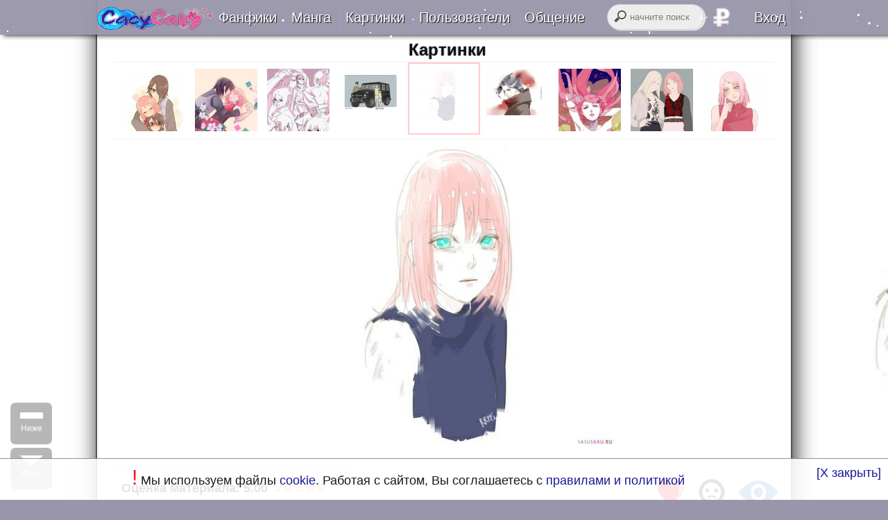

--- FILE ---
content_type: text/html; charset=windows-1251
request_url: https://sasusaku.ru/picture/1100/
body_size: 9141
content:
<!DOCTYPE html>
<html lang="ru" prefix="og: http://ogp.me/ns#">
<head>
    <title>Картинка: VK_Saved_Photo_ 635863820970034415.jpg</title>
    <meta http-equiv="content-type" content="text/html; charset=windows-1251" />
	<meta property="og:title" content="Картинка: VK_Saved_Photo_ 635863820970034415.jpg" />
    <meta property="og:type" content="website" />
    <meta property="og:image" content="https://sasusaku.ru/pics/full/22/z_160211103221493.jpg" />
    <meta name="twitter:card" content="summary_large_image" />
    <meta name="twitter:image" content="https://sasusaku.ru/pics/full/22/z_160211103221493.jpg" />
    <meta property="og:description" content="Саске Учиха и Сакура Харуно их любовь зацвела, как цветёт сакура. Лучшие истории и фанфики про наших любимцев Картинка: VK_Saved_Photo_ 635863820970034415.jpg" />
    <meta property="og:site_name" content="Саске и Сакура" />
    <meta property="og:locale" content="ru_RU" />
    <meta property="og:url" content="https://sasusaku.ru/picture/1100/" />
    <meta name="description" content="Саске Учиха и Сакура Харуно их любовь зацвела, как цветёт сакура. Лучшие истории и фанфики про наших любимцев Картинка: VK_Saved_Photo_ 635863820970034415.jpg" />
    <meta name="viewport" content="width=1050, user-scalable=yes" />
    <meta name="wot-verification" content="14c64edbc445dddd982d"/>
    <link rel="canonical" href="https://sasusaku.ru/picture/1100/" />
    <link rel="icon" href="/favicon.ico?2" type="image/x-icon" />
	<link rel="icon" href="/favicon.jpg" type="image/jpeg" />
    <link rel="shortcut icon" href="/favicon.ico?2" />
    <link rel="apple-touch-icon" href="/apple-touch-icon.png" />
    <link rel="alternate" type="application/rss+xml" title="СасуСаку.ру - обновления" href="https://feeds.feedburner.com/sasusaku_ru" />
    <link href="/style.css?4" rel="stylesheet" type="text/css" />
    <link href="/style2.css?2" rel="stylesheet" type="text/css" />
    <style type="text/css">
       #smschatw,body, #mainmenu,
        .copyr,
        #mainmenu ul li ul li,
        #slidemenu,
        .nav-toggle {
            background-color: #9995aa;
        }
        #blurlogo {
            background:url('/img/png/11.png') 50% 0 no-repeat;
        }
        body {
            margin: 0;
            padding: 0;
            background:url('/pics/full/22/z_160211103221493.jpg') #9995aa 50% 50% repeat-x fixed;
            background-size: contain;
            font: 16px arial;
            color: #000;
        }
    </style>
    <script type="text/javascript">
        var no_ajax = 0,
            def_color="#9995aa",
            mainurl, pp = 35,
            ttpos, timerbg, logoid, logo, globalhide, laststate = 0,
            cururl = window.location.href,
            console = null,
            req = null,
            titlemessi = 0,
            ttt, advclick = true,
            jump = 40,
            stimer, timer1, naruhinadom = "https://sasusaku.ru",
            jimptocont = 155,
            url = document.location.hash
    </script>
    <script type="text/javascript" src="/fade.js?2" charset="windows-1251"></script>
    <script type="text/javascript" src="/jquery-1.11.1.min.js"></script>
    <script type="text/javascript" src="//vk.com/js/api/openapi.js?115"></script>
<!-- Yandex.RTB -->
<script>window.yaContextCb=window.yaContextCb||[]</script>
<script src="https://yandex.ru/ads/system/context.js" async></script>

    <script type="text/javascript" src="/snowfall.js?2"></script>
<script type="text/javascript" async src="/jquery.color.js?2"></script>


</head>

<body itemscope itemtype="http://schema.org/WebPage">
    <div id="smswindow" style="display: none">
        <span style="display:none" itemprop="lastReviewed">2024-02-21 13:47:29</span>
        <div id="smschatw">
            <div class="notclose" onclick="messbox('','')">X</div>
            <div id="smsname"></div>
            <div id="smsarea">
                <img id="mess_img" width="55" height="60" alt="СасуСаку.ру" itemprop="primaryImageOfPage" src="/img/nh_black.png" title="СасуСаку.ру" />
            </div>
            <div id="smstext"></div>
        </div>
    </div> 
    <div id="mainmenu" itemscope itemtype="http://schema.org/WPHeader">
        <div>
            <span style="float:left">
<a title="Саске и Сакура вместе, несмотря ни на что... Семья!" href="/"  onclick="amenu(this.href,0);  return false"><img src="/img/sasusaku_logo.png?1" width="167" height="33" alt="рисунок" title="Саске и Сакура - последнее обновление: 21 февраля 2024г.  в 13:47"/></a>
</span>
            <nav>
                <ul>
                    
                    <li><a href="/texts/" onclick="return false" ondblclick="amenu(this.href,0); " title="Фанфики СасуСаку">Фанфики</a>
                        <ul>
                            <li itemscope itemtype="http://schema.org/SiteNavigationElement">
                                <a itemprop="url" href="/texts/" onclick="amenu(this.href,0);  return false" title="Читать лучшие фанфики СасуСаку"><img src="/img/nav/read.png" alt="" title="Читать" /><span itemprop="name">Читать</span></a>
                            </li>
                            <li itemscope itemtype="http://schema.org/SiteNavigationElement">
                                <a itemprop="url" href="/collection/" onclick="amenu(this.href,0);  return false" title="Сборники фанфиков"><img src="/img/nav/collection.png" alt="" title="Сборники" /><span itemprop="name">Сборники</span></a>
                            </li>
                            <li itemscope itemtype="http://schema.org/SiteNavigationElement">
                                <a itemprop="url" href="/collection/find/" onclick="amenu(this.href,0);  return false" title="Подобрать фанфики по критериям"><img src="/img/nav/find.png" alt="" title="Подобрать" /><span itemprop="name">Подобрать</span></a>
                            </li>
                            <li itemscope itemtype="http://schema.org/SiteNavigationElement">
                                <a itemprop="url" href="/reviews/" title="Почитать рецензии на фанфики" onclick="amenu(this.href,0);  return false"><img src="/img/nav/recent.png" alt="" title="Рецензии" /><span itemprop="name">Рецензии</span></a>
                            </li>
                            <li itemscope itemtype="http://schema.org/SiteNavigationElement">
                                <a itemprop="url" onclick="amenu(this.href,0);  return false" href="/moder/sort/1/" title="Фанфики на проверке"><img src="/img/nav/beta.png" alt="" title="Проверка" /> <span itemprop="name">На проверке</span></a>
                            </li>
                            <li itemscope itemtype="http://schema.org/SiteNavigationElement">
                                <a itemprop="url" href="/send/" title="Отправить свой фанфик на проверку"><img src="/img/nav/send.png" alt="" title="Отправить" /><span itemprop="name">Отправить</span></a>
                            </li>
                        </ul>
                    </li>
                    <li itemscope itemtype="http://schema.org/SiteNavigationElement"><a itemprop="url" href="/manga/" title="Манга и додзи СасуСаку" onclick="amenu(this.href,0);  return false"><span itemprop="name">Манга</span></a></li>
                    <li itemscope itemtype="http://schema.org/SiteNavigationElement"><a itemprop="url" href="/pictures/" title="Картинки СасуСаку" onclick="amenu(this.href,0);  return false"><span itemprop="name">Картинки</span></a></li>
                    <li><a href="/users/" title="Пользователи сайта" onclick="return false" ondblclick="amenu(this.href,0);">Пользователи</a>
                        <ul>
                            <li itemscope itemtype="http://schema.org/SiteNavigationElement">
                                <a itemprop="url" href="/authors/" title="Лучшие авторы сайта" onclick="amenu(this.href,0);  return false"><img src="/img/nav/author.png" alt="" title="Авторы" /><span itemprop="name">Авторы</span></a>
                            </li>
                            <li itemscope itemtype="http://schema.org/SiteNavigationElement">
                                <a itemprop="url" href="/usersort/1/" title="Все пользователи сайта"><img src="/img/nav/users.png" alt="" title="Все" /><span itemprop="name">Все</span></a>
                            </li>
                            <li itemscope itemtype="http://schema.org/SiteNavigationElement">
                                <a itemprop="url" href="/usersort/5/" title="Бета-ридеры"><img src="/img/nav/beta.png" alt="" title="Беты" /> <span itemprop="name">Беты</span></a>
                            </li>
                            <li itemscope itemtype="http://schema.org/SiteNavigationElement">
                                <a itemprop="url" href="/usersort/7/" title="Люди, которые помогают сайту"><img src="/img/nav/vip.png" alt="" title="VIP" /> <span itemprop="name">VIP</span></a>
                            </li>
                            <li itemscope itemtype="http://schema.org/SiteNavigationElement">
                                <a itemprop="url" href="/usersort/2/" title="Пользователи онлайн"><img src="/img/nav/users.png" alt="" title="Онлайн" /> <span itemprop="name">Онлайн</span></a>
                            </li>
                            <li itemscope itemtype="http://schema.org/SiteNavigationElement">
                                <a itemprop="url" href="/usersort/8/" title="Активные пользователи за 24 часа"><img src="/img/nav/users.png" alt="" title="За 24 часа" /> <span itemprop="name">За 24 часа</span></a>
                            </li>
                        </ul>
                    </li>
                    <li><a href="/blog/" onclick="return false" ondblclick="amenu(this.href,0);" title="Общение">Общение</a>
                        <ul>
                            
                            <li itemscope itemtype="http://schema.org/SiteNavigationElement">
                                <a itemprop="url" href="/blog/" title="Блог СасуСаку" onclick="amenu(this.href,0);  return false"><img src="/img/nav/blog.png" alt="" title="Блог" /><span itemprop="name">Блог</span></a>
                            </li>
                            <li itemscope itemtype="http://schema.org/SiteNavigationElement">
                                <a rel="nofollow" itemprop="url" href="http://feeds.feedburner.com/sasusaku_ru" title="Лента обновлений фанфиков через RSS" target="_blank"><img src="/img/nav/rss.png" alt="" title="Лента обновлений RSS"><span itemprop="name">Лента RSS</span></a>
                            </li>
                        </ul>
                    </li> 
                </ul>
            </nav>
            <nav style="float:right;text-align:right;width:265px">
                <form action="/" name="yasearch" onsubmit="searcha()" method="get" accept-charset="utf-8"><input type="hidden" name="act" value="search" /><input type="hidden" name="searchid" value="2231689" /> <input name="text" type="search" required size="12" id="yandex_search" value="" placeholder="начните поиск" /> </form>
                <ul>  
                        <li>
                            <a href="/blog/7/" onclick="amenu(this.href,0);  return false" title="Помоги сайту финансово..."><img src="/img/dol.png" title="Помоги сайту!" alt="Помоги сайту!" id="donate" /></a>
                        </li>
                        <li><a href="javascript:void(0)" title="Войти на сайт использую логин и пароль или ВК"> Вход</a> 
                            <ul id="logform" style="width:270px;left:0;text-align:left">
                                
                            
                            <li style="color:white;border-left:3px red solid" class="centr">
                                <form id="loginform" action="/?act=log" method="post">
                                    <div>Авторизация</div>
                                    <input type="text" title="Логин (a-z 0-9 _.-)" name="log" placeholder="Логин" pattern="^[a-zA-Z0-9_.-]{3,30}" size="20" required maxlength="20" /> <br/>
                                    <input type="password" title="Пароль (a-z 0-9 _.-)" name="pass" placeholder="Пароль" pattern="^[a-zA-Z0-9_.-]{3,30}" required size="20" maxlength="20" /> <br/>
                                    <input type="submit" value="Войти" /> <br/>
                                    <a href="javascript:void(0)" rel="nofollow" title="Вход через Социальную Сеть ВКонтакте" id="vkbut">войти через <b style="color:blue">ВК</b>онтакте</a>
                                    <div id="vk_auth"></div>
                                    <a href="/reg/" title="Долгая регистрация без ВКонтакте">регистрация </a>
                                    <a href="/restore/" title="Забыли логин или пароль?">забыли логин или пароль?</a>
                                </form>
                            </li>
                </ul>
                <script type="text/javascript">
                    $('#loginform').submit(function() {
						messbox('Авторизация','Подождите, идет проверка...');
                        $.ajax({
                            type: "POST",
                            url: "/?act=log",
                            data: "ajax=1&log=" + this.log.value + '&pass=' + this.pass.value,
                            cache: false,
                            async: true,
                            dataType: "script",
                            error: function() {
                                messbox("Ошибка", "Повторите запрос еше раз...");
                            },
                            success: function() {}
                        });
                        $(this).trigger('reset');
                        return false;
                    });
                    $('#vkbut').click(function() {
                        VK.init({
                            apiId: 5037456
                        });
                        $(this).remove();
                        VK.Widgets.Auth("vk_auth", {
                            width: "260px",
                            onAuth: function(data) {
                                messbox("Пожалуйста подождите", "Идет загрузка...");
                                VK.Auth.getLoginStatus(function(response) {
                                    if (response.session) {
                                        VK.Api.call('users.get', {v:5.124,
                                            fields: 'sex, bdate, photo_max_orig, photo_100'
                                        }, function(au_info) {
                                            au_info = au_info.response[0];
										$.post('/?act=login', {
										vkid: data['uid'], 
										fn: data['first_name'],
										ln: data['last_name'],
										uf:au_info['photo_max_orig'],
										ufm: au_info['photo_100'],
										sex: au_info['sex'],
										bdate: au_info['bdate'],
										hash: data['hash']
										}, 
									    function(returnedData){
									     if(returnedData=="OK") location.reload(); else  alert(returnedData);
										}).fail(function(){
 									    messbox("Ошибка", "Повторите запрос еше раз...");
											});

                                        })
                                    }
                                });
                            }
                        });
                    });
                </script>
                
                 
                </li>
                </ul>
            </nav>
        </div>
    </div>
    
    <input type="checkbox" id="nav-toggle" hidden>
    
    <div class="gen"> 
        <br style="clear:both" />
<noscript><div class="centr" style="padding:10px; color:white; background-color: #df5f89; font-weight:bold">ВНИМАНИЕ, у вас отключен JavaScript!  <br/> Работа сайта ограничена или даже невозможна, пожалуйста,  включите JavaScript или обновите браузер.</div></noscript>
        <div id="ajaxcontent"><script type="text/javascript">
    function eff(t, type) {
        switch (type) {
            case 1:
                t.style.backgroundColor = '#eee';
                break;
            case 2:
                t.style.backgroundColor = '';
                break;
        }
        return 1;
    }

</script>

<div class="white centr" itemscope itemtype="http://schema.org/ImageObject">
    <h1 class="centr"><a href="/pictures/" title="Картинки" onclick="amenu(this.href,0); return false" style="color: #111">Картинки</a></h1>
    <div class="slider">
        
        <a href="/picture/1104/" onclick="amenu(this.href,-1); return false" title="VK_Saved_Photo_ 635864774725060605.jpg"><img onmouseover="eff(this,1)" onmouseout="eff(this,2)" src="/pics/thumbs/62/a_160211103224527.jpg"  class="slider_pic"  title="VK_Saved_Photo_ 635864774725060605.jpg" alt="Картинка"></a>
        
        <a href="/picture/1103/" onclick="amenu(this.href,-1); return false" title="VK_Saved_Photo_ 635864774606875921.jpg"><img onmouseover="eff(this,1)" onmouseout="eff(this,2)" src="/pics/thumbs/72/f_160211103223955.jpg"  class="slider_pic"  title="VK_Saved_Photo_ 635864774606875921.jpg" alt="Картинка"></a>
        
        <a href="/picture/1102/" onclick="amenu(this.href,-1); return false" title="VK_Saved_Photo_ 635864774544494020.jpg"><img onmouseover="eff(this,1)" onmouseout="eff(this,2)" src="/pics/thumbs/98/y_160211103222685.jpg"  class="slider_pic"  title="VK_Saved_Photo_ 635864774544494020.jpg" alt="Картинка"></a>
        
        <a href="/picture/1101/" onclick="amenu(this.href,-1); return false" title="VK_Saved_Photo_ 635864773186620168.jpg"><img onmouseover="eff(this,1)" onmouseout="eff(this,2)" src="/pics/thumbs/44/t_160211103222655.jpg"  class="slider_pic"  title="VK_Saved_Photo_ 635864773186620168.jpg" alt="Картинка"></a>
        
        <a href="/picture/1100/" onclick="amenu(this.href,-1); return false" title="VK_Saved_Photo_ 635863820970034415.jpg"><img onmouseover="eff(this,1)" onmouseout="eff(this,2)" src="/pics/thumbs/22/z_160211103221493.jpg"  class="slider_pic" style="opacity: 0.2;border:2px red solid"  title="VK_Saved_Photo_ 635863820970034415.jpg" alt="Картинка"></a>
        
        <a href="/picture/1099/" onclick="amenu(this.href,-1); return false" title="VK_Saved_Photo_ 635863819951878057.jpg"><img onmouseover="eff(this,1)" onmouseout="eff(this,2)" src="/pics/thumbs/80/a_160211103221492.jpg"  class="slider_pic"  title="VK_Saved_Photo_ 635863819951878057.jpg" alt="Картинка"></a>
        
        <a href="/picture/1098/" onclick="amenu(this.href,-1); return false" title="VK_Saved_Photo_ 635863818357039936.jpg"><img onmouseover="eff(this,1)" onmouseout="eff(this,2)" src="/pics/thumbs/97/f_160211103221657.jpg"  class="slider_pic"  title="VK_Saved_Photo_ 635863818357039936.jpg" alt="Картинка"></a>
        
        <a href="/picture/1097/" onclick="amenu(this.href,-1); return false" title="VK_Saved_Photo_ 635863818317198535.jpg"><img onmouseover="eff(this,1)" onmouseout="eff(this,2)" src="/pics/thumbs/71/a_160211103220152.jpg"  class="slider_pic"  title="VK_Saved_Photo_ 635863818317198535.jpg" alt="Картинка"></a>
        
        <a href="/picture/1096/" onclick="amenu(this.href,-1); return false" title="VK_Saved_Photo_ 635863809526973469.jpg"><img onmouseover="eff(this,1)" onmouseout="eff(this,2)" src="/pics/thumbs/84/a_160211103220270.jpg"  class="slider_pic"  title="VK_Saved_Photo_ 635863809526973469.jpg" alt="Картинка"></a>
        
    </div>
    <a onclick="amenu(this.href, -1); return false" title="Следующая картинка" href="/picture/1099/"><img itemprop="contentUrl" src="/pics/full/22/z_160211103221493.jpg" alt="Фото" title="VK_Saved_Photo_ 635863820970034415.jpg" style="max-width:99%; height: 60vh; padding: 4px; border: 0" /></a>
    <div class="minitext" style="text-align:right">
        <br/>
        <hr/> <div style="float: right;font-size:16px"  class="centr">
<div style="padding: 8px; float:left;width:47px"><img class="heart_dis" alt="Нравится!" title="Нравится!"  src="/img/heart.gif" onclick="change_rr(1,1100,'picture',this)"><br /> <b style="color: red" id="like_t" >3</b></div>
<div style="padding: 8px; float:left;width:40px"><img class="heart_dis" alt="Не нравится..." title="Не нравится..."  src="/img/sad_t.gif"  onclick="change_rr(0,1100,'picture',this)" >  <br /> <b id="dislike_t">0</b></div>
<div style="padding: 8px; float:left"> <img style="height: 40px; width: 60px" alt="Просмотров" title="Просмотров"  src="/img/view_t.gif"> <br /> <b style="color: blue">1057</b></div>
</div><div class="mra" title="5.00">
<div style="padding-left:5px; text-align:left" >
<span title="Оценка за работу по пятибалльной системе" itemprop="aggregateRating" itemscope itemtype="http://schema.org/AggregateRating">
<span>Оценка материала</span>: <span itemprop="ratingValue" content="5.00">5.00</span>
<span style="display:none">
<span itemprop="itemReviewed">Картинка: VK_Saved_Photo_ 635863820970034415.jpg</span>
<span  itemprop="bestRating" content="5.00">5.00</span>
<span  itemprop="worstRating" content="0.00">0.00</span>
<span itemprop="ratingCount"  content="3">3</span>
<span itemprop="reviewCount" content="3">3</span>
</span>
</span> 
 <span style="color: orange">&#9734;</span><span style="color: orange">&#9734;</span><span style="color: orange">&#9734;</span><span style="color: orange">&#9734;</span><span style="color: orange">&#9734;</span>
 </div>
	<div title="Рейтинг в целом: 3/0" style="padding-top:10px">
	<span class="bflo" style="color: green">3&nbsp;</span>
		<div style="width: 650px" class="lfo"> &nbsp;</div>
	<div style="width: 0px" class="rfo"> &nbsp;</div>
	<span class="bflo" style="color: red">&nbsp;0</span>
	</div>
</div>
        <br style="clear:both" />
        <hr/>
        <span itemprop="uploadDate" style="display:none" content="2016-02-11 10:32:21">2016-02-11 10:32:21</span><span>11 февраля 2016г.  в 10:32</span> - <span itemprop="contentSize">18KB</span> - <span itemprop="width">480</span>x<span itemprop="height">421</span> пикселей.
        <script type="text/javascript" src="//yastatic.net/share/share.js" charset="utf-8"></script>
        <div style="float:left">Поделитесь с друзьями:</div>
        <div style="float:left" class="yashare-auto-init" data-yashareL10n="ru" data-yashareType="small" data-yashareQuickServices="vkontakte,facebook,twitter,odnoklassniki,moimir,gplus" data-yashareTheme="counter"></div>
    </div>
    <div style="clear:both">
        <a href="/pics/full/22/z_160211103221493.jpg" title="Скачать рисунок" target="_blank">Скачать</a> или <a href="javascript:void(0)" onclick="changebg_user(1100,this)" title="Рисунок будет отображаться на фоне сайта">Сделать заставкой</a>
        
    </div>
    <div style="text-align:left" id="comments">
        <br style="clear:both"/>
<div class="compl_f" style="color: #000099">
0 комментариев

	</div>
		<hr/>
		 <div class="compl_f centr" style="color: #550000">Только авторизированные пользователи могут писать комментарии</div> 

<div style="float: right">


&nbsp;</div><br style="clear:both"/>

 
<div style="float: right">


&nbsp;</div><br style="clear:both"/>

<br style="clear:both"/></div>
</div></div>
<script type="text/javascript">
     $(document).ready(function() {  
snowFall.snow(document.getElementById("mainmenu"), {flakeCount: 30, maxSpeed : 1, maxSize : 3 });   
        jQuery.fn.extend({
            li_refresh: function() {
                var i = ("<a href='//www.liveinternet.ru/click' "+
"target=_blank><img src='//counter.yadro.ru/hit?t25.2;r"+
escape(document.referrer)+((typeof(screen)=="undefined")?"":
";s"+screen.width+"*"+screen.height+"*"+(screen.colorDepth?
screen.colorDepth:screen.pixelDepth))+";u"+escape(document.URL)+
";h"+escape(document.title.substring(0,80))+";"+Math.random()+
"' alt='' title='LiveInternet: показано число посетителей за"+
" сегодня' "+"border='0' width='88' height='15'><\/a>");
                $(this).html(i);
            }
        });
        $('#li').li_refresh();
        $(window).bind('popstate', function() {
            if (checkstrurl('act')) return;
            var returnLocation = history.location || document.location;
            if (returnLocation != cururl)
                amenu(returnLocation, 0);
        });
        $(window).scroll(function() {
            if ($(this).scrollTop() > 0) {
                $('#scroller_top').fadeIn();
            } else {
                $('#scroller_top').fadeOut();
            }
            if ($(this).scrollTop() < $(document).height() - 1200) {
                $('#scroller_bottom, #scroller_med').fadeIn();
            } else {
                $('#scroller_bottom, #scroller_med').fadeOut();
            }
        });
        $('#scroller_top').click(function() {
            $('body,html').animate({
                scrollTop: 0
            }, 400);
            return false;
        });
        $('#scroller_bottom').click(function() {
            $('body,html').animate({
                scrollTop: $(document).height()
            }, 400);
            return false;
        });
        $('#scroller_med').click(function() {
            $('body,html').stop().animate({
                scrollTop: $(document).scrollTop() + $(window).height() - 70
            }, 900);
            return false;
        });
        $(document).keypress(function(e) {
            if (e.keyCode == 27) $('#scroller_top').click();
        });
        if (!document.createElement('canvas').getContext) {
            $("<div/>", {
                'id': 'errorbrowser',
                'style': 'font-size:20px;line-height:30px;display:none;padding:10px;text-align:center; background-color: #ffe1e1',
                'html': '<h1>Внимание, Ваш браузер устарел и не может корректно отображать страницу...</h1> Скачайте новые и современные браузеры! <a href="https://www.google.ru/chrome/browser/" rel="nofollow">[Google Chrome]</a>, <a href="https://www.opera.com/ru" rel="nofollow">[Opera]</a>, <a href="https://www.mozilla.org/ru/firefox/new/" rel="nofollow">[Mozzila FireFox]</a> '
            }).fadeIn(500).prependTo('#ajaxcontent');
        }
        setTimeout(function() {
            fadedonate();
            changebg(); 
        }, 5000);
        $('#logonh').load(function() {
            $(this).animate({
                'opacity': 1
            }, 500, function() {
                $('#blurlogo').css('background-image', 'url(' + this.src + ')').fadeIn(1000)
            })
        });
    });
    function changedes(t)
    {
    $(t).replaceWith("<select onchange=\"top.location.href='/?act=design&id='+this.value\"><option checked>Выберите дизайн</option><option value=2>Настольный</option><option value=1>Мобильный</option><option value=0>Автоматический</option></select>")
    }
</script>
<div class="centr copyr" itemscope itemtype="http://schema.org/WPFooter">
  <a href="javascript:void(0)" onclick="changedes(this)" class="twhite" title="Внешний вид сайта"> <img alt="" title="Внешний вид сайта" src="/img/nav/design.png" width="15" height="15" /> Дизайн</a> &nbsp; <a href="/" class="twhite"><img alt="" title="Главная" src="/img/nav/home.png" width="15" height="15" /> Главная</a>  &nbsp; <a target="_blank" rel="nofollow" class="twhite" title="Твиттер СасуСаку" href="https://twitter.com/sasusaku_ru"><img alt="" title="Twitter" src="/img/nav/twitter.png" width="15" height="15" /> Твиттер</a> &nbsp;
    <a rel="nofollow" href="https://vk.com/sasusaku_ru" target="_blank" title="Группа ВК" class="twhite"><img alt="" title="ВКонтакте" src="/img/nav/vk_com.png" width="15" height="15" /> ВКонтакте</a> &nbsp; <a itemprop="url" class="twhite" href="http://webmail.masterhost.ru/" rel="nofollow" title="Почта СасуСаку.ру" target="_blank"><img alt="" title="Почта СасуСаку.ру" src="/img/nav/email.png" width="15" height="15" /> Почта</a> &nbsp; <a itemprop="url" href="/disclamer/" class="twhite" onclick="amenu(this.href);  return false" title="Правила и Политика конфиденциальности сайта"><img alt="" title="Правила" src="/img/nav/rules.png" width="15" height="15" /> Правила и Политика</a> &nbsp;
    <a rel="nofollow" href="https://translate.google.com/translate?depth=2&hl=en&rurl=translate.google.com&sl=ru&u=https://sasusaku.ru/" class="twhite" title="Английская версия" target="_blank"><img alt="" title="Перевести сайт на англиский язык используя Google Translate" src="/img/nav/translate.png" width="15" height="15" />  English</a>   &nbsp;
  <a class="twhite" target="_blank" href="https://borutofan.ru/" title="БорутоФан.ру - Фанатам Боруто"><img alt="" title="БорутоФан" src="/img/bf.png" width="15" height="15" /> БорутоФан.ру</a>
 <br/>            
        <a class="twhite" href="/author/1/" title="Администратор сайта Александр Маркин"><img alt="" title="Александр" src="/img/nav/men.png" width="15" height="15" /> Александр Маркин</a>  &nbsp; <a class="twhite" href="/author/2/" title="Помощник Администратора Анастасия Чекаленкова"><img alt="" title="Анастасия" src="/img/nav/women.png" width="15" height="15" /> Анастасия Чекаленкова</a>  &nbsp; <a class="twhite" itemprop="url" href="mailto:admin@sasusaku.ru" title="Вопросы, предложения и сотрудничество"><img alt="" title="Почта" src="/img/nav/email.png" width="15" height="15" /> admin@sasusaku.ru</a> <br/>
        <div id="soundContainer"></div>
 
    <div style="text-align:right">
            <!--LiveInternet counter-->
            <div id="li" ></div>
            
<!-- Код скрипта должен быть размещен строго ниже контейнера для логотипа (div c id='Rambler-counter') -->
<script type="text/javascript">
var _top100q = _top100q || [];
_top100q.push(['setAccount', '4429496']);
(function(){
  var pa = document.createElement("script"); 
  pa.type = "text/javascript"; 
  pa.async = true;
  pa.src = ("https:" == document.location.protocol ? "https:" : "http:") + "//st.top100.ru/top100/top100.js";
  var s = document.getElementsByTagName("script")[0]; 
  s.parentNode.insertBefore(pa, s);
})();
</script>
<!-- Rating@Mail.ru counter -->
<script type="text/javascript">
var _tmr = window._tmr || (window._tmr = []);
_tmr.push({id: "2781039", type: "pageView", start: (new Date()).getTime()});
(function (d, w, id) {
  if (d.getElementById(id)) return;
  var ts = d.createElement("script"); ts.type = "text/javascript"; ts.async = true; ts.id = id;
  ts.src = (d.location.protocol == "https:" ? "https:" : "http:") + "//top-fwz1.mail.ru/js/code.js";
  var f = function () {var s = d.getElementsByTagName("script")[0]; s.parentNode.insertBefore(ts, s);};
  if (w.opera == "[object Opera]") { d.addEventListener("DOMContentLoaded", f, false); } else { f(); }
})(document, window, "topmailru-code");
</script><noscript><div>
<img src="//top-fwz1.mail.ru/counter?id=2781039;js=na" style="border:0;position:absolute;left:-9999px;" alt="" />
</div></noscript>
<!-- //Rating@Mail.ru counter -->
    </div>
</div>
</div>
<div id="disc_note" style="border-top:1px #888 solid;padding:10px 0 15px 0; position: fixed; bottom: 0; width:100%; z-index:99; font-size:18px; background-color: white; opacity:0.9">
<div style="float:right"><a href="javascript://" onclick="setCookie('dis_notice',true,1774408512,'/'); $('#disc_note').hide()">[X закрыть]</a> &nbsp; </div>
<div style="text-align:center"><span style="color:red; font-size:30px">!</span> Мы используем файлы <a rel="nofollow" href="https://ru.wikipedia.org/wiki/Cookie" title="" target="_blank">cookie</a>. Работая с сайтом, Вы соглашаетесь с <a href="/disclamer/" title="">правилами и политикой</a></div>
</div>
<div id="scroller_bottom" class="scroll_top" style="bottom:10px; background-image: url(/img/sb.png)">
    <div class="sc_m">Вниз</div>
</div>
<div id="scroller_med" class="scroll_top" style="bottom:75px; background-image: url(/img/sbm.png)">
    <div class="sc_m">Ниже</div>
</div>
<div id="scroller_top" class="scroll_top" style="display:none;  bottom:140px; background-image: url(/img/ss.png)">
    <div class="sc_m">Наверх</div>
</div>
<!-- Yandex.Metrika counter -->
<script type="text/javascript">
    (function (d, w, c) {
        (w[c] = w[c] || []).push(function() {
            try {
                w.yaCounter32062501 = new Ya.Metrika({
                    id:32062501,
                    clickmap:true,
                    trackLinks:true,
                    accurateTrackBounce:true
                });
            } catch(e) { }
        });

        var n = d.getElementsByTagName("script")[0],
            s = d.createElement("script"),
            f = function () { n.parentNode.insertBefore(s, n); };
        s.type = "text/javascript";
        s.async = true;
        s.src = "https://mc.yandex.ru/metrika/watch.js";

        if (w.opera == "[object Opera]") {
            d.addEventListener("DOMContentLoaded", f, false);
        } else { f(); }
    })(document, window, "yandex_metrika_callbacks");
</script>
<noscript><div><img src="https://mc.yandex.ru/watch/32062501" style="position:absolute; left:-9999px;" alt="" /></div></noscript>
<!-- /Yandex.Metrika counter -->
<!-- Yandex.RTB R-A-223303-10 -->
<script>
window.yaContextCb.push(() => {
    Ya.Context.AdvManager.render({
        "blockId": "R-A-223303-10",
        "type": "fullscreen",
        "platform": "touch"
    })
})
</script>
</body>
</html>

--- FILE ---
content_type: text/css
request_url: https://sasusaku.ru/style.css?4
body_size: 2427
content:
li {background-size:contain} table{table-layout: fixed}#smswindow,.chdiv,.gen{overflow:hidden}.link:hover,.lnk:hover,a,nav a:hover{text-decoration:none}.centr,.gen{margin:0 auto}.gen,input{background:#FFF}td,th{border:1px solid #f1f1f1}img{border:0}.centr{text-align:center}#logo,#mainmenu>div,.gen{text-align:left}.hd{border-bottom:1px solid #dfddfb;clear:both;color:#002}#logo,.but,.compl_f,.hd,.u_info_h,.u_panel,legend{font-weight:700}.auth_r,.authdes,.des,.u_panel,.white{font-family:arial}.gen{border-left:2px solid #555;border-right:2px solid #555;box-shadow:3px 3px 30px #222;padding-top:40px;position:relative;width:1000px;z-index:2}#mainmenu,#slidemenu,#smswindow,.scroll_top{position:fixed}input,textarea{box-shadow:2px 1px 1px #eee}#mainmenu,#smswindow{left:0}#mainmenu,#navi{box-shadow:5px 1px 7px #111;opacity:.949999988079071044921875;text-shadow:2px 2px 5px #111}#mainmenu{background:50% 50% no-repeat;background-size:cover;font-size:20px;height:50px;min-width:1000px;top:0;white-space:nowrap;width:100%;z-index:3}#mainmenu>span{margin-left:-7px}#ajaxcontent{max-width:1100px;min-height:700px}.link{border-bottom:1px solid #f1f1f1;color:#102266;padding:2px}.link:hover{border-bottom:1px solid #030;color:#910}.lnk{border-right:1px solid #86a0b9;color:#fff;line-height:30px;padding:12px 7px;text-shadow:1px 1px 1px #000}.white,textarea{line-height:24px}hr,p{padding:0}#chatst,#smschatw{text-shadow:2px 2px 3px #000}#smsname{color:#CFF;padding:5px}#logo{background:url(/img/bg_b3.jpg) 50% 50% no-repeat #9eb6d4;border-top:2px solid #000;color:#eee;height:125px;padding-top:50px}#smswindow{bottom:0;max-height:250px;width:420px;z-index:5}#smschatw{background:#111;border-radius:7px;box-shadow:1px 1px 5px #111;color:#fff;font-size:12px;margin:5px;min-height:95px;padding:5px}a{color:#008}a:hover{color:#005;text-decoration:underline}h1,h2,h3,h4{font-size:24px;margin:5px;text-shadow:0 0 2px #666}hr{background:#dfddfb;border:none;height:1px;margin:1px 0 2px}input{border:1px solid #999;border-radius:2px;margin:1px 0;padding:3px}input[type=button],input[type=reset],input[type=submit],select{cursor:pointer;font-weight:700;padding:5px}input[type=radio]{cursor:pointer;height:20px;width:20px}input:hover,textarea:hover{border:1px solid green}textarea{background:#fff;border:1px solid #999;margin:5px 0;padding:10px 15px;resize:none}p{display:block;margin:0}select{margin:2px}fieldset{border-color:#b1cfed;border-radius:15px}.u_panel{background:#e0e7f4;font-size:16px;margin:5px 0;padding:5px 15px 5px 20px}.u_info_h{float:left;width:180px}.u_ping{background:#FFE5FF}.u_text{font-size:14px;line-height:20px}.u_text>li{margin:0}.text_panel{font-size:12px;line-height:20px;margin-bottom:25px}.des,.nhdes{line-height:18px}.fandiv{float:left;width:220px}.fantab{display:table-cell;height:40px;vertical-align:middle}.miniauthor{border:1px solid #f1f1f1;height:50px;padding:2px;width:50px}.but{cursor:pointer;margin:3px}.but:checked+span{color:green}li{margin-bottom:5px}.ollist{font-size:18px;margin:0;padding:10px 10px 10px 30px}.ollist>li{color:#003}.notclose{color:red;cursor:pointer;float:right;padding:2px;width:22px}#smsarea,.fcomd,.user,nav,nav ul a img{float:left}.chatw{color:#000;cursor:default}#chtmessarea{background:url(/img/bg_3.png);height:70px;margin:2px 0 5px;padding:0;width:100%}#chatst{background:#fff;font-size:12px;padding:3px;width:60px}.chdiv{text-shadow:none;height:380px;overflow-y:auto;padding:7px 0 0}.copyr{border-top:1px solid #aaa;color:#eee;text-shadow:1px 1px 2px #888}.des{font-size:14px}.hd,.sc_m{font-size:12px}.fanimg{border:0;height:240px;margin:10px;max-width:90%;padding:10px}.scroll_top{background:50% 25% no-repeat #111;border-radius:7px;height:40px;left:10px;margin:5px;opacity:.300000011920928955078125;padding:10px;text-align:center;width:40px;z-index:2}nav form,nav ul,nav ul ul li{position:relative}.scroll_top:hover{cursor:pointer;opacity:.800000011920928955078125}#slidemenu,.fpa{opacity:.89999997615814208984375}.sc_m{color:#fff;margin-top:20px}.white{color:#000;font-size:16px;margin:2px 10px 2px 20px}.user{border-radius:25px;height:50px;padding:3px;width:50px}.authdes{border:1px solid #aa9;border-radius:0 0 20px;font-size:18px;line-height:28px;margin:3px;padding:5px}.fcomd,.fpa{padding:10px}.fcomd{height:60px}.fcom{border:none;border-radius:15px;height:50px;width:50px}.mfcom{height:30px;width:30px}.ctab{display:table;font-size:12px;line-height:22px;width:80%}.fcomt{height:70px;line-height:16px;width:70%}.fpa{border-bottom:1px solid #eee}.compl_f{color:#050;margin:2px;padding:4px 4px 4px 10px}.fanimg_main{width:200px;height:200px;position:absolute;border-radius:100px;opacity:0.5;left:750px;z-index:-1}.auth_r{background:#FFEF99;border-bottom:2px solid #ff5400;border-top:1px dashed #f87627;color:green;font-size:26px;margin:3px 0 5px;padding:10px 0 0;text-shadow:1px 1px 1px #CCC}.nhdes,nav li a{text-shadow:1px 1px 1px #000}.nhdes{color:#fff;font-size:12px}#smsarea{height:100%;padding:5px;width:55px}#smstext{display:table;padding:5px}.nhlogogen{border:0}.twhite{color:#eee}.twhite:hover{color:#ddecff}form[name=yasearch]{float:left;margin-top:-5px}#yandex_search{background:url(/img/nav/search-icon.png) 9px center no-repeat #ededed;border:1px solid #ccc;padding:10px 0 10px 32px;width:140px}#mainmenu>div{margin:10px auto;width:1000px}#loginform input,#yandex_search{border-radius:10em}#loginform input{height:40px;margin:3px;padding:0 10px;width:180px}#mainmenu nav form{z-index:10}nav ul{list-style:none;margin:0;padding:0}#nav_title{text-shadow:1px 1px 3px #333}nav li a{border-left:1px solid #86a0b9;color:#fff;line-height:30px;padding:12px 7px}nav a:hover{background:#fdac71;box-shadow:3px 5px 5px #ac6cef;color:#fff}#mainmenu nav ul li:hover>ul,nav ul ul li a{display:block;max-height:600px}nav ul a img{border-radius:15px;height:30px;padding-right:3px;width:30px}#mainmenu nav ul ul{max-height:0;overflow:hidden;transition:max-height .5s .1s ease-in;position:absolute;top:125%}#mainmenu nav ul ul li{display:list-item;float:none;min-width:170px}#mainmenu nav ul li{display:inline-block;margin:0}#loginform>div,.copyr,.des,.fandiv,.fantab,.u_text{padding:5px}#slidemenu{z-index:4;height:100%;width:300px;padding-left:20px;left:-320px;transition:left .5s}#slidemenu ul{overflow:auto;height:60%}#slidemenu ul ul{max-height:0;transition:max-height .5s .4s ease-in}#slidemenu ul li:hover>ul:not(#logform),ul ul li a{max-height:600px}#slidemenu ul>li>a{display:block;font-size:200%}.nav-toggle{position:absolute;display:block;margin-left:300px;padding:5px;width:70px;height:70px;background:url(/img/nav/menu-icon.png) 50% 50% no-repeat;background-size:contain;cursor:pointer}[id=nav-toggle]:checked~#slidemenu{left:0;box-shadow:4px 0 20px 0 #555}.call_gall{border: 1px #fff solid; width: 90px; height: 90px; cursor: pointer}#blurlogo{position:absolute;width:300px;left:0;top:0;z-index:-1;height:170px;opacity:.60000002384185791015625;background:url(/img/png/2.png);background-size:cover}.slider{margin: 5px; border-top: 1px #f1f1f1 solid; border-bottom: 1px #f1f1f1 solid; width: 950px;height: 110px; overflow: hidden}.slider_pic{padding: 5px; height:90px; width:90px; border:0}@media screen and (max-width:1050px){img{max-width:96%!important}button,iframe,input,span,submit,textarea{max-width:100%!important}#mainmenu{position:absolute}}

--- FILE ---
content_type: text/css
request_url: https://sasusaku.ru/style2.css?2
body_size: 1533
content:
.censored{color:#4d0000;}.censored,.adult,.bflo,.chtmname,.new{font-weight:700}.dellink:hover,.read_but:hover{text-decoration:none}#readed_div,.vk{overflow:hidden}.gaara{color:#960}.hinata{color:#339}.kakashi{color:indigo}.himawari{color:#bbb906}.boruto{color:#59c4fb}.kiba{color:#633}.naruto{color:#C60}.neji{color:#004}.new{color:red;font-size:16px;padding-left:2px}.nopadding{border:0;margin:-2px;padding:0;width:600px}.pages{line-height:30px;border-bottom:1px #eee solid;font-size:14px;padding:3px;font-family:arial;color:#010}.podglav{font-size:12px}.quotetext{background-color:#f1f1f1;border-radius:2px;box-shadow:2px 2px 2px #555;padding:20px}.red{color:red}.sakura{color:#c57b7c}.sarada{color:#500}.pain{color:red}.saske{color:#400}.shino{color:#100}.temari{color:#666330}.tenten{color:#906}.tp{color:#555;font-size:10px}.vk{background:#074d95;bottom:0;color:#fff;font-size:22px;height:190px;left:86%;margin-left:auto;margin-right:auto;opacity:.9;padding:5px;position:absolute;position:fixed;width:99%;z-index:1}.chmescolor1,.chton{background-image:url(/img/bg_3.png)}.chton{border-bottom:1px #e1e1e1 solid;width:100%}.chtimga{padding:2px;float:left;width:18px;height:18px;border-radius:9px}.lfo,.rfo{height:25px;float:left}.chmescolor1,.chmescolor2{padding:3px;border-bottom:1px #ddd solid}.chtmess{line-height:20px;padding:3px;clear:both}.chtmname{color:#336}.chmescolor2{background-image:url(/img/bg_4.png)}.dropchat{padding:4px;background-color:#002}.gold_border{padding:10px;background-color:#FFEFE0;margin:5px 0;border:1px solid #F93;font-size:14px;border-radius:0 0 30px}.bflo{float:left;padding:3px;font-size:18px}.lfo{border-radius:10px 0 0 10px;background-color:#d0fccf}.rfo{border-radius:0 10px 10px 0;background-color:#f09698}.blog,.yabut{border-radius:10px}.adult{color:#fff;background-color:red;padding:5px}.blog{padding:15px;margin-bottom:5px;background-color:#fff;border-left:3px #FEE solid;border-bottom:3px #f1f1f1 solid}.blogau{text-align:center;float:left;margin-top:5px;width:80px;padding:5px}.yabut{color:#fff;padding:3px 10px;background-color:#390}.adv_border{padding:5px;border-bottom:1px #930 solid;margin-bottom:10px}.r{margin-left:3em}.dellink{color:#f99;float:right;font:12px arial;border-bottom:1px #fff solid}.minitext,.mra{font-weight:700}.dellink:hover{color:red;border-bottom:1px #fcc solid}.newlink{color:#8789a9}.newlink:hover{color:#000878;border-bottom:1px #8789a9 solid}.minitext{font-size:12px}.mra{color:#000;font-size:18px;float:left;padding:10px;font-family:arial}.z{color:red;margin-left:45%}.read_but{border:1px solid red;border-radius:20px;padding:15px;color:red;cursor:pointer}.read_but_hover{border:1px solid green;color:green;background-color:#bdffc9}#readed_div{border:1px solid #f1f1f1;border-radius:30px;width:450px;float:left;height:50px;padding:5px;white-space:nowrap}.readed_fade{margin:5px;padding:5px;height:45px;float:left;font:20px arial;line-height:50px;cursor:pointer;opacity:.5;-webkit-transition:all 1s ease-out}.readed_fade:hover{background-color:#f1f1f1;opacity:1}.heart_dis{cursor:pointer; border:0;height:40px;width:40px}.bimg{max-width:100%; padding:2px;border-radius:10px}.coll,.collpic,.collq div{float:left}.coll,.collpic{margin:10px} .coll,.collpic,.MRA{border:1px solid #ddddcc}.coll,.MRA{background-color:#fff}.coll,.MRA{border-left:5px #7d80b9 solid}.coll{height:250px;width:450px}.collpic{width:150px;height:145px;border-radius:75px}.coldes{display:table-cell;vertical-align:middle;height:165px}.coldes:first-letter{color:#933;font-size:18px}.chd{text-align:justify;background-color:#f7f8fe;padding-right:15px}.collq{font-size:10px;font-weight:700}.collq div{width:190px;text-align:left} .ccolpic{width:80px;height:80px;border-radius:40px;float:left;padding:5px}.cchd{min-height:80px;padding:5px;}.colllink {color:green;text-decoration:underline}.MRA{display:none;position:absolute; width:440px;margin:-20px 0 0 -5px;border-top:none;opacity:.8} .coll:hover .MRA {display:block}.pda_in{margin:35px 0 0 -25px;width:15px; height:15px;position:absolute}.icon{width:20px;height:20px;border-radius:10px;float:left}.del_dialog{position:absolute; right:10px; display:none}.mtab{height:40px;clear:both;cursor:pointer;padding:10px;font-size:12px; border: 1px #fff solid;}.mess_tab{ padding: 3px 10px 3px 10px;clear:both}  .mtab div {float:left; padding:5px} .mtab span {display:block}#select_contact {   display: table; border-bottom: 1px  #eee  solid } #select_contact span { font-weight:bold; display: table-cell; vertical-align: middle}

--- FILE ---
content_type: application/javascript
request_url: https://sasusaku.ru/fade.js?2
body_size: 3986
content:
function htmlspecialchars(html) { html = html.replace(/&/g, "&amp;"); html = html.replace(/</g, "&lt;"); html = html.replace(/>/g, "&gt;"); html = html.replace(/"/g, "&quot;"); return html; }
function add_favorite(a){tit=document.title;url=document.location;try{window.external.AddFavorite(url,tit);}
catch(e){try{window.sidebar.addPanel(tit,url,"");}
catch(e){if(typeof(opera)=="object"){a.href=url;a.title=tit;a.rel="sidebar";return true;}
else{alert('Нажмите Ctrl-D чтобы добавить страницу в закладки');}}}
return false;}
var dis=true;
var mess_fade = 1;
function ieh(t)
{
return  t.src='/img/image_not_found.jpg'; 
}
function messbox(t,m,i)
{
i=(!i)?"/img/nh_black.png":i;
var b=ge('smswindow');
var tt=ge('smsname');
var mm=ge('smstext');
var mi=ge('mess_img');
clearTimeout(timer1);
if(t&&m) { if(mess_fade) { mess_fade=0; $('#smswindow').animate({ height: 'show'}, 1000);}} else{
$('#smswindow').animate({ height: 'hide'}, 1000);   mess_fade=1; return true;}
mi.src=i;
tt.innerHTML=t;
mm.innerHTML=m;
timer1=setTimeout(function(){messbox('','');},30000);}
 function searcha()
 {
 var f = document.yasearch;
 if(f.text.value.length<1 || f.text.value=='начните поиск'){f.text.focus(); messbox('Внимание.','Введите поисковый запрос...'); return false;} else f.submit();
 }
function rawurlencode(str){str=(str+'').toString();str=encodeURIComponent(str).replace(/!/g,'%21').replace(/'/g,'%27').replace(/\(/g,'%28').replace(/\)/g,'%29').replace(/\*/g,'%2A');return str;}
function trim(s1){try{s1=str.replace(/\s+$/g,'');}catch(e){}
return s1;}
function strstr(haystack,needle,bool){var pos=0;pos=haystack.indexOf(needle);if(pos==-1){return false;}else{if(bool){return haystack.substr(0,pos);}else{return haystack.slice(pos);}}}
if(document.getElementsByClassName){getElementsByClass=function(classList,node){return(node||document).getElementsByClassName(classList)}}else{getElementsByClass=function(classList,node){var node=node||document,list=node.getElementsByTagName('*'),length=list.length,classArray=classList.split(/\s+/),classes=classArray.length,result=[],i,j
for(i=0;i<length;i++){for(j=0;j<classes;j++){if(list[i].className.search('\\b'+classArray[j]+'\\b')!=-1){result.push(list[i])
break}}}
return result}}
function light(id)
{var elems;for(ids in id){ids=id[ids];elems=getElementsByClass(''+ids);for(var i=0;i<elems.length;i++)
{if(!elems[i].style.color)elems[i].style.color='#000';else elems[i].style.color='';}}}
function flashtest()
{
if (navigator.mimeTypes && navigator.mimeTypes.length)
{
x = navigator.mimeTypes['application/x-shockwave-flash'];
if (x && x.enabledPlugin) return true;
else return false;
}
else
{
return true;
}
}
function playSound(path) {
	var sound = path+'.swf';
if(flashtest())
{
$('#soundContainer').html('<embed src="'+sound+'" width="0" height="0" quality="high" pluginspage="http://www.adobe.com/shockwave/download/download.cgi?P1_Prod_Version=ShockwaveFlash" type="application/x-shockwave-flash"></embed>');
 
}
else
{

}
}
function changecolor(c)
{
	$('#smschatw,body,#mainmenu,.copyr,#mainmenu ul li ul li,#slidemenu,.nav-toggle').stop().animate({backgroundColor:c});
}
function amenu(reqs,p)
{
messbox();
var inmaindomain=(location.hostname=='sasusaku.ru')?true:false;
if(globalhide) { $('#mainmenu').stop().animate({ top: 0}, 500); globalhide=false;}
laststate=p;
if(p!=-1) $('html,body').stop().animate({scrollTop: 0}, 500);
$('#mainmenu').css('background-image','url(/img/nav/loading_2.gif)');
$("#ajaxcontent").css('opacity','0.4');
try{window.history.pushState(null,'СасуСаку.ру - ждите...',reqs);}catch(e){window.location=reqs; return false;}
if(no_ajax || !inmaindomain) window.location=reqs; else
changebg();
$.ajax({type:"GET",url:reqs,data:"ajax=1",cache:false,async:true,dataType:"html",error:function(){messbox("Вот незадача... :(","Проблема в Интернет-соединении <br/> Повторите попытку еше раз..."); mainurl=0;},success:function(data){
$("#ajaxcontent").html(data); $('#nav-toggle').prop("checked",false); $('#mainmenu').css('background-image','');
	}}); 
}
function clickadv(res)
{
var	adv_height = $('#advtiz').css('height', 'auto').height();
var advtim = 60000;
var send1=false; 
switch(res)
{case 1: clickadvstat(1);  $("#advtiz").animate({height:0},1000,function() {$(this).hide();});  
setTimeout(function(){  $("#advtiz").show().animate({height:adv_height},500); 
  },advtim); 
break;
default:window.onblur=function(){  if(!send1){  $("#advtiz").hide();  send1=true; clickadvstat(3);}  };
}
}
function clickadvstat(res)
{$.ajax({type:"POST",url:"/disadv.php",data:"mode="+res,cache:false,async:true,dataType:"script",error:function(){messbox("Ошибка","Повторите запрос еше раз...");},success:function(){}});}
function rand(min,max)
{return Math.floor(Math.random()*(max-min+1))+min;}
function ge(d)
{return document.getElementById(""+d);}
function gn(d)
{return document.getElementByName(""+d);}
function fadeIn(element,opacity){var reduceOpacityBy=10;var rate=50;if(element.style.display=='none')element.style.display='';if(element.style.visibility=='hidden')element.style.visibility='visible';if(opacity<100){opacity+=reduceOpacityBy;if(element.filters){try{element.filters.item("DXImageTransform.Microsoft.Alpha").opacity=opacity;}catch(e){element.style.filter='progid:DXImageTransform.Microsoft.Alpha(opacity='+opacity+')';}}else{element.style.opacity=opacity/100;}}
if(opacity<100){setTimeout(function(){if(opacity<=reduceOpacityBy){element.style.display='';}
fadeIn(element,opacity);},rate);}}
function fadeOut(element,opacity){var reduceOpacityBy=25;var rate=50;if(opacity>0){opacity-=reduceOpacityBy;if(element.filters){try{element.filters.item("DXImageTransform.Microsoft.Alpha").opacity=opacity;}catch(e){element.style.filter='progid:DXImageTransform.Microsoft.Alpha(opacity='+opacity+')';}}else{element.style.opacity=opacity/100;}}
if(opacity>0){setTimeout(function(){if(opacity<reduceOpacityBy+1){element.style.display='none';element.style.visibility='hidden';}
fadeOut(element,opacity);},rate);}}
function strip_tags( str ){
return str.replace(/<\/?[^>]+>/gi, '');
}
function changebg(next)
{
var all=11; 
var logo;

if(next) 
	if(logoid>=all) logoid=0; else logoid++;
else logoid=rand(0,all);

logo=logoid+'.png'; 
$('#blurlogo').fadeOut(1000);	
$('#logonh').animate({'opacity':0},500,function() { 
	$(this).attr({src:'/img/png/'+logo});});
clearTimeout(timerbg);
timerbg=setTimeout(function() {changebg()},10000);
}
function fadedonate()
{
	$('#donate').fadeOut("fast", function ()  
	{
if($(this).attr('src') !='/img/rub.png') $(this).stop().attr({src:'/img/rub.png'}).fadeIn(); else $(this).stop().attr({src:'/img/dol.png'}).fadeIn();
	}
	);
	setTimeout(function() {fadedonate()},5000);
}
function poschange()
{
ge('logo').style.backgroundPosition=pp+"% 100%";
if(pp<=47) {pp +=5; clearTimeout(ttpos); ttpos=setTimeout(function() {poschange()},150);} else {pp=35;}
}
function hideimg(id)
{var elem;
elems=getElementsByClass(''+id);for(var i=0;i<elems.length;i++)
{
if(!elems[i].style.display)elems[i].style.display='none';else elems[i].style.display='';
}
}
function hidelink(id,type)
{
var o = ge(''+id).style;
	switch (type)
	{
	case 1: if(!o.display) o.display='none'; break;
	case 2: if(o.display) o.display=''; break;
	};
}
function changefont(o,f,t)
{
	switch (t)
	{
		case 1: $(o).css('font-family',f); break;
	case 2: 
	lh=parseInt(f)+10;
lh +='px';
$(o).css('font-size',f).css('line-height',lh);
	break;
	case 3:
	 $(o).css('text-align',f);
	break;
	}
	}
function count( mixed_var) {
	var key, cnt = 0, mode = 0;
	for (key in mixed_var){
		cnt++;
		if( mode==1 && mixed_var[key] && (mixed_var[key].constructor === Array || mixed_var[key].constructor === Object) ){
			cnt += count(mixed_var[key], 1);
		}
	}
	return cnt;
}
function explode(string, delimiter) {return string.toString().split ( delimiter.toString() );}
function checkstrurl(n) {if(window.location.href.indexOf(n)==-1) return false; else return true; }
if(url && url.indexOf("#https://")!=-1) 
{
top.location.href=url.substr(1);
}
function fav_text(tid,s,t)
{
var d;
switch(s)
{
case 'add': d='favttid='+tid; break; 
case 'del': d='delfavid='+tid; break; 
}
$.ajax({type:"POST",url:'/?act=fav_text',data:d,cache:false,async:true,dataType:"script",error:function(){messbox("Ошибка","Повторите запрос еше раз...");},success:function(){}});
if(t) t.onclick=function() {return false};
}
function setCookie(name, value, expires, path, domain, secure) {
	expires instanceof Date ? expires = expires.toGMTString() : typeof(expires) == 'number' && (expires = (new Date(+(new Date) + expires * 1e3)).toGMTString());
	var r = [name + "=" + escape(value)], s, i;
	for(i in s = {expires: expires, path: path, domain: domain}){
		s[i] && r.push(i + "=" + s[i]);
	}
	return secure && r.push("secure"), document.cookie = r.join(";"), true;
}
function changebg_user(id,t)
{
	t.onclick=function() {};
$.ajax({type:"POST",url:'/?act=change_bg',data:"bg="+id,cache:false,async:true,dataType:"script",error:function(){messbox("Ошибка","Повторите запрос еше раз...");},success:function(){}});
}
function change_rr(type,id,act,t)
{
if(!id) return false;
	$(t).parent().find('b').hide();
	$(t).stop().css('position','absolute').animate({opacity:0,width:200,height:200},{duration:500,complete:function()
{
$(t).parent().find('b').stop().fadeIn(1000);
$(this).stop().css({'position':'static','height':'40px','width':'40px','opacity':'1'}).hide().fadeIn(500);
}
});
	$.ajax({type:"POST",url:"/?act=change_rr",data:"gtid="+id+"&ttact="+act+"&r="+type,cache:false,async:true,dataType:"script",error:function(){messbox("Ошибка","Повторите запрос еше раз...");},success:function(data){ }
	});
}
function tovk(fanfic,vk_name,id)
{
fanfic=fanfic.replace("?ajax=1","").replace("&ajax=1","");
	if(!id) id=-99463404;
VK.Auth.getLoginStatus(function(response){if (response.session) {VK.Api.call("wall.post", {v:5.0,owner_id: id, message: vk_name, attachments:'http://sasusaku.ru/'+fanfic, from_group: 1}, function(data){})}});
}
function supports_html5_storage() {
   try {
     return 'localStorage' in window && window['localStorage'] !== null;
 } catch (e) {
     return false;
   }
 }
 